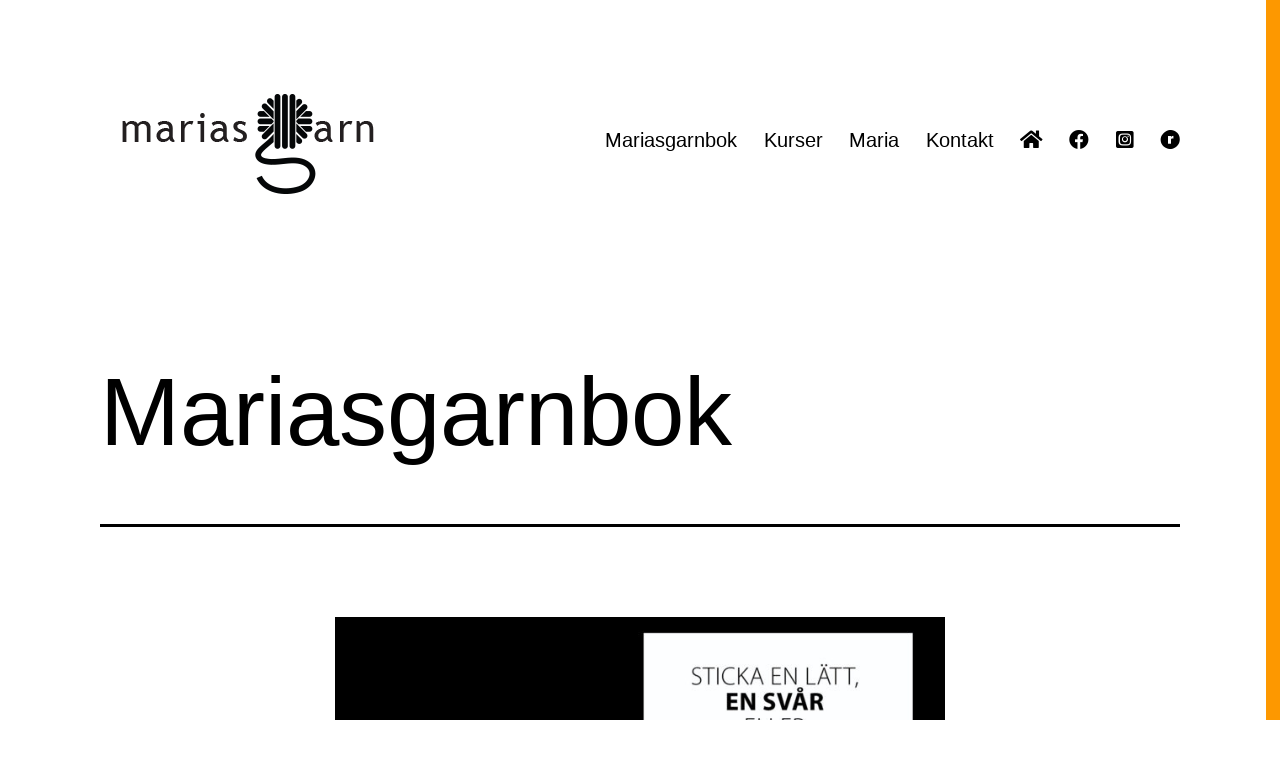

--- FILE ---
content_type: text/html; charset=UTF-8
request_url: http://mariasgarn.se/mariasgarnbok/
body_size: 12636
content:
<!doctype html>
<html lang="sv-SE" >
<head>
	<meta charset="UTF-8" />
	<meta name="viewport" content="width=device-width, initial-scale=1.0" />
	<title>Mariasgarnbok &#8211; Marias garn</title>
<meta name='robots' content='max-image-preview:large' />
	<style>img:is([sizes="auto" i], [sizes^="auto," i]) { contain-intrinsic-size: 3000px 1500px }</style>
	<link rel='dns-prefetch' href='//use.fontawesome.com' />
<link rel='dns-prefetch' href='//www.googletagmanager.com' />
<link rel="alternate" type="application/rss+xml" title="Marias garn &raquo; Webbflöde" href="http://mariasgarn.se/feed/" />
<link rel="alternate" type="application/rss+xml" title="Marias garn &raquo; Kommentarsflöde" href="http://mariasgarn.se/comments/feed/" />
<link rel="alternate" type="application/rss+xml" title="Marias garn &raquo; Kommentarsflöde för Mariasgarnbok" href="http://mariasgarn.se/mariasgarnbok/feed/" />
<script>
window._wpemojiSettings = {"baseUrl":"https:\/\/s.w.org\/images\/core\/emoji\/16.0.1\/72x72\/","ext":".png","svgUrl":"https:\/\/s.w.org\/images\/core\/emoji\/16.0.1\/svg\/","svgExt":".svg","source":{"concatemoji":"http:\/\/mariasgarn.se\/wp-includes\/js\/wp-emoji-release.min.js?ver=6.8.3"}};
/*! This file is auto-generated */
!function(s,n){var o,i,e;function c(e){try{var t={supportTests:e,timestamp:(new Date).valueOf()};sessionStorage.setItem(o,JSON.stringify(t))}catch(e){}}function p(e,t,n){e.clearRect(0,0,e.canvas.width,e.canvas.height),e.fillText(t,0,0);var t=new Uint32Array(e.getImageData(0,0,e.canvas.width,e.canvas.height).data),a=(e.clearRect(0,0,e.canvas.width,e.canvas.height),e.fillText(n,0,0),new Uint32Array(e.getImageData(0,0,e.canvas.width,e.canvas.height).data));return t.every(function(e,t){return e===a[t]})}function u(e,t){e.clearRect(0,0,e.canvas.width,e.canvas.height),e.fillText(t,0,0);for(var n=e.getImageData(16,16,1,1),a=0;a<n.data.length;a++)if(0!==n.data[a])return!1;return!0}function f(e,t,n,a){switch(t){case"flag":return n(e,"\ud83c\udff3\ufe0f\u200d\u26a7\ufe0f","\ud83c\udff3\ufe0f\u200b\u26a7\ufe0f")?!1:!n(e,"\ud83c\udde8\ud83c\uddf6","\ud83c\udde8\u200b\ud83c\uddf6")&&!n(e,"\ud83c\udff4\udb40\udc67\udb40\udc62\udb40\udc65\udb40\udc6e\udb40\udc67\udb40\udc7f","\ud83c\udff4\u200b\udb40\udc67\u200b\udb40\udc62\u200b\udb40\udc65\u200b\udb40\udc6e\u200b\udb40\udc67\u200b\udb40\udc7f");case"emoji":return!a(e,"\ud83e\udedf")}return!1}function g(e,t,n,a){var r="undefined"!=typeof WorkerGlobalScope&&self instanceof WorkerGlobalScope?new OffscreenCanvas(300,150):s.createElement("canvas"),o=r.getContext("2d",{willReadFrequently:!0}),i=(o.textBaseline="top",o.font="600 32px Arial",{});return e.forEach(function(e){i[e]=t(o,e,n,a)}),i}function t(e){var t=s.createElement("script");t.src=e,t.defer=!0,s.head.appendChild(t)}"undefined"!=typeof Promise&&(o="wpEmojiSettingsSupports",i=["flag","emoji"],n.supports={everything:!0,everythingExceptFlag:!0},e=new Promise(function(e){s.addEventListener("DOMContentLoaded",e,{once:!0})}),new Promise(function(t){var n=function(){try{var e=JSON.parse(sessionStorage.getItem(o));if("object"==typeof e&&"number"==typeof e.timestamp&&(new Date).valueOf()<e.timestamp+604800&&"object"==typeof e.supportTests)return e.supportTests}catch(e){}return null}();if(!n){if("undefined"!=typeof Worker&&"undefined"!=typeof OffscreenCanvas&&"undefined"!=typeof URL&&URL.createObjectURL&&"undefined"!=typeof Blob)try{var e="postMessage("+g.toString()+"("+[JSON.stringify(i),f.toString(),p.toString(),u.toString()].join(",")+"));",a=new Blob([e],{type:"text/javascript"}),r=new Worker(URL.createObjectURL(a),{name:"wpTestEmojiSupports"});return void(r.onmessage=function(e){c(n=e.data),r.terminate(),t(n)})}catch(e){}c(n=g(i,f,p,u))}t(n)}).then(function(e){for(var t in e)n.supports[t]=e[t],n.supports.everything=n.supports.everything&&n.supports[t],"flag"!==t&&(n.supports.everythingExceptFlag=n.supports.everythingExceptFlag&&n.supports[t]);n.supports.everythingExceptFlag=n.supports.everythingExceptFlag&&!n.supports.flag,n.DOMReady=!1,n.readyCallback=function(){n.DOMReady=!0}}).then(function(){return e}).then(function(){var e;n.supports.everything||(n.readyCallback(),(e=n.source||{}).concatemoji?t(e.concatemoji):e.wpemoji&&e.twemoji&&(t(e.twemoji),t(e.wpemoji)))}))}((window,document),window._wpemojiSettings);
</script>
<style id='wp-emoji-styles-inline-css'>

	img.wp-smiley, img.emoji {
		display: inline !important;
		border: none !important;
		box-shadow: none !important;
		height: 1em !important;
		width: 1em !important;
		margin: 0 0.07em !important;
		vertical-align: -0.1em !important;
		background: none !important;
		padding: 0 !important;
	}
</style>
<link rel='stylesheet' id='wp-block-library-css' href='http://mariasgarn.se/wp-includes/css/dist/block-library/style.min.css?ver=6.8.3' media='all' />
<style id='wp-block-library-theme-inline-css'>
.wp-block-audio :where(figcaption){color:#555;font-size:13px;text-align:center}.is-dark-theme .wp-block-audio :where(figcaption){color:#ffffffa6}.wp-block-audio{margin:0 0 1em}.wp-block-code{border:1px solid #ccc;border-radius:4px;font-family:Menlo,Consolas,monaco,monospace;padding:.8em 1em}.wp-block-embed :where(figcaption){color:#555;font-size:13px;text-align:center}.is-dark-theme .wp-block-embed :where(figcaption){color:#ffffffa6}.wp-block-embed{margin:0 0 1em}.blocks-gallery-caption{color:#555;font-size:13px;text-align:center}.is-dark-theme .blocks-gallery-caption{color:#ffffffa6}:root :where(.wp-block-image figcaption){color:#555;font-size:13px;text-align:center}.is-dark-theme :root :where(.wp-block-image figcaption){color:#ffffffa6}.wp-block-image{margin:0 0 1em}.wp-block-pullquote{border-bottom:4px solid;border-top:4px solid;color:currentColor;margin-bottom:1.75em}.wp-block-pullquote cite,.wp-block-pullquote footer,.wp-block-pullquote__citation{color:currentColor;font-size:.8125em;font-style:normal;text-transform:uppercase}.wp-block-quote{border-left:.25em solid;margin:0 0 1.75em;padding-left:1em}.wp-block-quote cite,.wp-block-quote footer{color:currentColor;font-size:.8125em;font-style:normal;position:relative}.wp-block-quote:where(.has-text-align-right){border-left:none;border-right:.25em solid;padding-left:0;padding-right:1em}.wp-block-quote:where(.has-text-align-center){border:none;padding-left:0}.wp-block-quote.is-large,.wp-block-quote.is-style-large,.wp-block-quote:where(.is-style-plain){border:none}.wp-block-search .wp-block-search__label{font-weight:700}.wp-block-search__button{border:1px solid #ccc;padding:.375em .625em}:where(.wp-block-group.has-background){padding:1.25em 2.375em}.wp-block-separator.has-css-opacity{opacity:.4}.wp-block-separator{border:none;border-bottom:2px solid;margin-left:auto;margin-right:auto}.wp-block-separator.has-alpha-channel-opacity{opacity:1}.wp-block-separator:not(.is-style-wide):not(.is-style-dots){width:100px}.wp-block-separator.has-background:not(.is-style-dots){border-bottom:none;height:1px}.wp-block-separator.has-background:not(.is-style-wide):not(.is-style-dots){height:2px}.wp-block-table{margin:0 0 1em}.wp-block-table td,.wp-block-table th{word-break:normal}.wp-block-table :where(figcaption){color:#555;font-size:13px;text-align:center}.is-dark-theme .wp-block-table :where(figcaption){color:#ffffffa6}.wp-block-video :where(figcaption){color:#555;font-size:13px;text-align:center}.is-dark-theme .wp-block-video :where(figcaption){color:#ffffffa6}.wp-block-video{margin:0 0 1em}:root :where(.wp-block-template-part.has-background){margin-bottom:0;margin-top:0;padding:1.25em 2.375em}
</style>
<style id='classic-theme-styles-inline-css'>
/*! This file is auto-generated */
.wp-block-button__link{color:#fff;background-color:#32373c;border-radius:9999px;box-shadow:none;text-decoration:none;padding:calc(.667em + 2px) calc(1.333em + 2px);font-size:1.125em}.wp-block-file__button{background:#32373c;color:#fff;text-decoration:none}
</style>
<link rel='stylesheet' id='twenty-twenty-one-custom-color-overrides-css' href='http://mariasgarn.se/wp-content/themes/twentytwentyone/assets/css/custom-color-overrides.css?ver=2.5' media='all' />
<style id='twenty-twenty-one-custom-color-overrides-inline-css'>
:root .editor-styles-wrapper{--global--color-background: #ffffff;--global--color-primary: #000;--global--color-secondary: #000;--button--color-background: #000;--button--color-text-hover: #000;}
</style>
<style id='font-awesome-svg-styles-default-inline-css'>
.svg-inline--fa {
  display: inline-block;
  height: 1em;
  overflow: visible;
  vertical-align: -.125em;
}
</style>
<link rel='stylesheet' id='font-awesome-svg-styles-css' href='http://mariasgarn.se/wp-content/uploads/font-awesome/v5.15.4/css/svg-with-js.css' media='all' />
<style id='font-awesome-svg-styles-inline-css'>
   .wp-block-font-awesome-icon svg::before,
   .wp-rich-text-font-awesome-icon svg::before {content: unset;}
</style>
<style id='global-styles-inline-css'>
:root{--wp--preset--aspect-ratio--square: 1;--wp--preset--aspect-ratio--4-3: 4/3;--wp--preset--aspect-ratio--3-4: 3/4;--wp--preset--aspect-ratio--3-2: 3/2;--wp--preset--aspect-ratio--2-3: 2/3;--wp--preset--aspect-ratio--16-9: 16/9;--wp--preset--aspect-ratio--9-16: 9/16;--wp--preset--color--black: #000000;--wp--preset--color--cyan-bluish-gray: #abb8c3;--wp--preset--color--white: #FFFFFF;--wp--preset--color--pale-pink: #f78da7;--wp--preset--color--vivid-red: #cf2e2e;--wp--preset--color--luminous-vivid-orange: #ff6900;--wp--preset--color--luminous-vivid-amber: #fcb900;--wp--preset--color--light-green-cyan: #7bdcb5;--wp--preset--color--vivid-green-cyan: #00d084;--wp--preset--color--pale-cyan-blue: #8ed1fc;--wp--preset--color--vivid-cyan-blue: #0693e3;--wp--preset--color--vivid-purple: #9b51e0;--wp--preset--color--dark-gray: #28303D;--wp--preset--color--gray: #39414D;--wp--preset--color--green: #D1E4DD;--wp--preset--color--blue: #D1DFE4;--wp--preset--color--purple: #D1D1E4;--wp--preset--color--red: #E4D1D1;--wp--preset--color--orange: #E4DAD1;--wp--preset--color--yellow: #EEEADD;--wp--preset--gradient--vivid-cyan-blue-to-vivid-purple: linear-gradient(135deg,rgba(6,147,227,1) 0%,rgb(155,81,224) 100%);--wp--preset--gradient--light-green-cyan-to-vivid-green-cyan: linear-gradient(135deg,rgb(122,220,180) 0%,rgb(0,208,130) 100%);--wp--preset--gradient--luminous-vivid-amber-to-luminous-vivid-orange: linear-gradient(135deg,rgba(252,185,0,1) 0%,rgba(255,105,0,1) 100%);--wp--preset--gradient--luminous-vivid-orange-to-vivid-red: linear-gradient(135deg,rgba(255,105,0,1) 0%,rgb(207,46,46) 100%);--wp--preset--gradient--very-light-gray-to-cyan-bluish-gray: linear-gradient(135deg,rgb(238,238,238) 0%,rgb(169,184,195) 100%);--wp--preset--gradient--cool-to-warm-spectrum: linear-gradient(135deg,rgb(74,234,220) 0%,rgb(151,120,209) 20%,rgb(207,42,186) 40%,rgb(238,44,130) 60%,rgb(251,105,98) 80%,rgb(254,248,76) 100%);--wp--preset--gradient--blush-light-purple: linear-gradient(135deg,rgb(255,206,236) 0%,rgb(152,150,240) 100%);--wp--preset--gradient--blush-bordeaux: linear-gradient(135deg,rgb(254,205,165) 0%,rgb(254,45,45) 50%,rgb(107,0,62) 100%);--wp--preset--gradient--luminous-dusk: linear-gradient(135deg,rgb(255,203,112) 0%,rgb(199,81,192) 50%,rgb(65,88,208) 100%);--wp--preset--gradient--pale-ocean: linear-gradient(135deg,rgb(255,245,203) 0%,rgb(182,227,212) 50%,rgb(51,167,181) 100%);--wp--preset--gradient--electric-grass: linear-gradient(135deg,rgb(202,248,128) 0%,rgb(113,206,126) 100%);--wp--preset--gradient--midnight: linear-gradient(135deg,rgb(2,3,129) 0%,rgb(40,116,252) 100%);--wp--preset--gradient--purple-to-yellow: linear-gradient(160deg, #D1D1E4 0%, #EEEADD 100%);--wp--preset--gradient--yellow-to-purple: linear-gradient(160deg, #EEEADD 0%, #D1D1E4 100%);--wp--preset--gradient--green-to-yellow: linear-gradient(160deg, #D1E4DD 0%, #EEEADD 100%);--wp--preset--gradient--yellow-to-green: linear-gradient(160deg, #EEEADD 0%, #D1E4DD 100%);--wp--preset--gradient--red-to-yellow: linear-gradient(160deg, #E4D1D1 0%, #EEEADD 100%);--wp--preset--gradient--yellow-to-red: linear-gradient(160deg, #EEEADD 0%, #E4D1D1 100%);--wp--preset--gradient--purple-to-red: linear-gradient(160deg, #D1D1E4 0%, #E4D1D1 100%);--wp--preset--gradient--red-to-purple: linear-gradient(160deg, #E4D1D1 0%, #D1D1E4 100%);--wp--preset--font-size--small: 18px;--wp--preset--font-size--medium: 20px;--wp--preset--font-size--large: 24px;--wp--preset--font-size--x-large: 42px;--wp--preset--font-size--extra-small: 16px;--wp--preset--font-size--normal: 20px;--wp--preset--font-size--extra-large: 40px;--wp--preset--font-size--huge: 96px;--wp--preset--font-size--gigantic: 144px;--wp--preset--spacing--20: 0.44rem;--wp--preset--spacing--30: 0.67rem;--wp--preset--spacing--40: 1rem;--wp--preset--spacing--50: 1.5rem;--wp--preset--spacing--60: 2.25rem;--wp--preset--spacing--70: 3.38rem;--wp--preset--spacing--80: 5.06rem;--wp--preset--shadow--natural: 6px 6px 9px rgba(0, 0, 0, 0.2);--wp--preset--shadow--deep: 12px 12px 50px rgba(0, 0, 0, 0.4);--wp--preset--shadow--sharp: 6px 6px 0px rgba(0, 0, 0, 0.2);--wp--preset--shadow--outlined: 6px 6px 0px -3px rgba(255, 255, 255, 1), 6px 6px rgba(0, 0, 0, 1);--wp--preset--shadow--crisp: 6px 6px 0px rgba(0, 0, 0, 1);}:where(.is-layout-flex){gap: 0.5em;}:where(.is-layout-grid){gap: 0.5em;}body .is-layout-flex{display: flex;}.is-layout-flex{flex-wrap: wrap;align-items: center;}.is-layout-flex > :is(*, div){margin: 0;}body .is-layout-grid{display: grid;}.is-layout-grid > :is(*, div){margin: 0;}:where(.wp-block-columns.is-layout-flex){gap: 2em;}:where(.wp-block-columns.is-layout-grid){gap: 2em;}:where(.wp-block-post-template.is-layout-flex){gap: 1.25em;}:where(.wp-block-post-template.is-layout-grid){gap: 1.25em;}.has-black-color{color: var(--wp--preset--color--black) !important;}.has-cyan-bluish-gray-color{color: var(--wp--preset--color--cyan-bluish-gray) !important;}.has-white-color{color: var(--wp--preset--color--white) !important;}.has-pale-pink-color{color: var(--wp--preset--color--pale-pink) !important;}.has-vivid-red-color{color: var(--wp--preset--color--vivid-red) !important;}.has-luminous-vivid-orange-color{color: var(--wp--preset--color--luminous-vivid-orange) !important;}.has-luminous-vivid-amber-color{color: var(--wp--preset--color--luminous-vivid-amber) !important;}.has-light-green-cyan-color{color: var(--wp--preset--color--light-green-cyan) !important;}.has-vivid-green-cyan-color{color: var(--wp--preset--color--vivid-green-cyan) !important;}.has-pale-cyan-blue-color{color: var(--wp--preset--color--pale-cyan-blue) !important;}.has-vivid-cyan-blue-color{color: var(--wp--preset--color--vivid-cyan-blue) !important;}.has-vivid-purple-color{color: var(--wp--preset--color--vivid-purple) !important;}.has-black-background-color{background-color: var(--wp--preset--color--black) !important;}.has-cyan-bluish-gray-background-color{background-color: var(--wp--preset--color--cyan-bluish-gray) !important;}.has-white-background-color{background-color: var(--wp--preset--color--white) !important;}.has-pale-pink-background-color{background-color: var(--wp--preset--color--pale-pink) !important;}.has-vivid-red-background-color{background-color: var(--wp--preset--color--vivid-red) !important;}.has-luminous-vivid-orange-background-color{background-color: var(--wp--preset--color--luminous-vivid-orange) !important;}.has-luminous-vivid-amber-background-color{background-color: var(--wp--preset--color--luminous-vivid-amber) !important;}.has-light-green-cyan-background-color{background-color: var(--wp--preset--color--light-green-cyan) !important;}.has-vivid-green-cyan-background-color{background-color: var(--wp--preset--color--vivid-green-cyan) !important;}.has-pale-cyan-blue-background-color{background-color: var(--wp--preset--color--pale-cyan-blue) !important;}.has-vivid-cyan-blue-background-color{background-color: var(--wp--preset--color--vivid-cyan-blue) !important;}.has-vivid-purple-background-color{background-color: var(--wp--preset--color--vivid-purple) !important;}.has-black-border-color{border-color: var(--wp--preset--color--black) !important;}.has-cyan-bluish-gray-border-color{border-color: var(--wp--preset--color--cyan-bluish-gray) !important;}.has-white-border-color{border-color: var(--wp--preset--color--white) !important;}.has-pale-pink-border-color{border-color: var(--wp--preset--color--pale-pink) !important;}.has-vivid-red-border-color{border-color: var(--wp--preset--color--vivid-red) !important;}.has-luminous-vivid-orange-border-color{border-color: var(--wp--preset--color--luminous-vivid-orange) !important;}.has-luminous-vivid-amber-border-color{border-color: var(--wp--preset--color--luminous-vivid-amber) !important;}.has-light-green-cyan-border-color{border-color: var(--wp--preset--color--light-green-cyan) !important;}.has-vivid-green-cyan-border-color{border-color: var(--wp--preset--color--vivid-green-cyan) !important;}.has-pale-cyan-blue-border-color{border-color: var(--wp--preset--color--pale-cyan-blue) !important;}.has-vivid-cyan-blue-border-color{border-color: var(--wp--preset--color--vivid-cyan-blue) !important;}.has-vivid-purple-border-color{border-color: var(--wp--preset--color--vivid-purple) !important;}.has-vivid-cyan-blue-to-vivid-purple-gradient-background{background: var(--wp--preset--gradient--vivid-cyan-blue-to-vivid-purple) !important;}.has-light-green-cyan-to-vivid-green-cyan-gradient-background{background: var(--wp--preset--gradient--light-green-cyan-to-vivid-green-cyan) !important;}.has-luminous-vivid-amber-to-luminous-vivid-orange-gradient-background{background: var(--wp--preset--gradient--luminous-vivid-amber-to-luminous-vivid-orange) !important;}.has-luminous-vivid-orange-to-vivid-red-gradient-background{background: var(--wp--preset--gradient--luminous-vivid-orange-to-vivid-red) !important;}.has-very-light-gray-to-cyan-bluish-gray-gradient-background{background: var(--wp--preset--gradient--very-light-gray-to-cyan-bluish-gray) !important;}.has-cool-to-warm-spectrum-gradient-background{background: var(--wp--preset--gradient--cool-to-warm-spectrum) !important;}.has-blush-light-purple-gradient-background{background: var(--wp--preset--gradient--blush-light-purple) !important;}.has-blush-bordeaux-gradient-background{background: var(--wp--preset--gradient--blush-bordeaux) !important;}.has-luminous-dusk-gradient-background{background: var(--wp--preset--gradient--luminous-dusk) !important;}.has-pale-ocean-gradient-background{background: var(--wp--preset--gradient--pale-ocean) !important;}.has-electric-grass-gradient-background{background: var(--wp--preset--gradient--electric-grass) !important;}.has-midnight-gradient-background{background: var(--wp--preset--gradient--midnight) !important;}.has-small-font-size{font-size: var(--wp--preset--font-size--small) !important;}.has-medium-font-size{font-size: var(--wp--preset--font-size--medium) !important;}.has-large-font-size{font-size: var(--wp--preset--font-size--large) !important;}.has-x-large-font-size{font-size: var(--wp--preset--font-size--x-large) !important;}
:where(.wp-block-post-template.is-layout-flex){gap: 1.25em;}:where(.wp-block-post-template.is-layout-grid){gap: 1.25em;}
:where(.wp-block-columns.is-layout-flex){gap: 2em;}:where(.wp-block-columns.is-layout-grid){gap: 2em;}
:root :where(.wp-block-pullquote){font-size: 1.5em;line-height: 1.6;}
</style>
<link rel='stylesheet' id='twenty-twenty-one-style-css' href='http://mariasgarn.se/wp-content/themes/twentytwentyone/style.css?ver=2.5' media='all' />
<style id='twenty-twenty-one-style-inline-css'>
:root{--global--color-background: #ffffff;--global--color-primary: #000;--global--color-secondary: #000;--button--color-background: #000;--button--color-text-hover: #000;}
</style>
<link rel='stylesheet' id='twenty-twenty-one-print-style-css' href='http://mariasgarn.se/wp-content/themes/twentytwentyone/assets/css/print.css?ver=2.5' media='print' />
<link rel='stylesheet' id='font-awesome-official-css' href='https://use.fontawesome.com/releases/v5.15.4/css/all.css' media='all' integrity="sha384-DyZ88mC6Up2uqS4h/KRgHuoeGwBcD4Ng9SiP4dIRy0EXTlnuz47vAwmeGwVChigm" crossorigin="anonymous" />
<link rel='stylesheet' id='font-awesome-official-v4shim-css' href='https://use.fontawesome.com/releases/v5.15.4/css/v4-shims.css' media='all' integrity="sha384-Vq76wejb3QJM4nDatBa5rUOve+9gkegsjCebvV/9fvXlGWo4HCMR4cJZjjcF6Viv" crossorigin="anonymous" />
<style id='font-awesome-official-v4shim-inline-css'>
@font-face {
font-family: "FontAwesome";
font-display: block;
src: url("https://use.fontawesome.com/releases/v5.15.4/webfonts/fa-brands-400.eot"),
		url("https://use.fontawesome.com/releases/v5.15.4/webfonts/fa-brands-400.eot?#iefix") format("embedded-opentype"),
		url("https://use.fontawesome.com/releases/v5.15.4/webfonts/fa-brands-400.woff2") format("woff2"),
		url("https://use.fontawesome.com/releases/v5.15.4/webfonts/fa-brands-400.woff") format("woff"),
		url("https://use.fontawesome.com/releases/v5.15.4/webfonts/fa-brands-400.ttf") format("truetype"),
		url("https://use.fontawesome.com/releases/v5.15.4/webfonts/fa-brands-400.svg#fontawesome") format("svg");
}

@font-face {
font-family: "FontAwesome";
font-display: block;
src: url("https://use.fontawesome.com/releases/v5.15.4/webfonts/fa-solid-900.eot"),
		url("https://use.fontawesome.com/releases/v5.15.4/webfonts/fa-solid-900.eot?#iefix") format("embedded-opentype"),
		url("https://use.fontawesome.com/releases/v5.15.4/webfonts/fa-solid-900.woff2") format("woff2"),
		url("https://use.fontawesome.com/releases/v5.15.4/webfonts/fa-solid-900.woff") format("woff"),
		url("https://use.fontawesome.com/releases/v5.15.4/webfonts/fa-solid-900.ttf") format("truetype"),
		url("https://use.fontawesome.com/releases/v5.15.4/webfonts/fa-solid-900.svg#fontawesome") format("svg");
}

@font-face {
font-family: "FontAwesome";
font-display: block;
src: url("https://use.fontawesome.com/releases/v5.15.4/webfonts/fa-regular-400.eot"),
		url("https://use.fontawesome.com/releases/v5.15.4/webfonts/fa-regular-400.eot?#iefix") format("embedded-opentype"),
		url("https://use.fontawesome.com/releases/v5.15.4/webfonts/fa-regular-400.woff2") format("woff2"),
		url("https://use.fontawesome.com/releases/v5.15.4/webfonts/fa-regular-400.woff") format("woff"),
		url("https://use.fontawesome.com/releases/v5.15.4/webfonts/fa-regular-400.ttf") format("truetype"),
		url("https://use.fontawesome.com/releases/v5.15.4/webfonts/fa-regular-400.svg#fontawesome") format("svg");
unicode-range: U+F004-F005,U+F007,U+F017,U+F022,U+F024,U+F02E,U+F03E,U+F044,U+F057-F059,U+F06E,U+F070,U+F075,U+F07B-F07C,U+F080,U+F086,U+F089,U+F094,U+F09D,U+F0A0,U+F0A4-F0A7,U+F0C5,U+F0C7-F0C8,U+F0E0,U+F0EB,U+F0F3,U+F0F8,U+F0FE,U+F111,U+F118-F11A,U+F11C,U+F133,U+F144,U+F146,U+F14A,U+F14D-F14E,U+F150-F152,U+F15B-F15C,U+F164-F165,U+F185-F186,U+F191-F192,U+F1AD,U+F1C1-F1C9,U+F1CD,U+F1D8,U+F1E3,U+F1EA,U+F1F6,U+F1F9,U+F20A,U+F247-F249,U+F24D,U+F254-F25B,U+F25D,U+F267,U+F271-F274,U+F279,U+F28B,U+F28D,U+F2B5-F2B6,U+F2B9,U+F2BB,U+F2BD,U+F2C1-F2C2,U+F2D0,U+F2D2,U+F2DC,U+F2ED,U+F328,U+F358-F35B,U+F3A5,U+F3D1,U+F410,U+F4AD;
}
</style>
<script id="twenty-twenty-one-ie11-polyfills-js-after">
( Element.prototype.matches && Element.prototype.closest && window.NodeList && NodeList.prototype.forEach ) || document.write( '<script src="http://mariasgarn.se/wp-content/themes/twentytwentyone/assets/js/polyfills.js?ver=2.5"></scr' + 'ipt>' );
</script>
<script src="http://mariasgarn.se/wp-content/themes/twentytwentyone/assets/js/primary-navigation.js?ver=2.5" id="twenty-twenty-one-primary-navigation-script-js" defer data-wp-strategy="defer"></script>
<link rel="https://api.w.org/" href="http://mariasgarn.se/wp-json/" /><link rel="alternate" title="JSON" type="application/json" href="http://mariasgarn.se/wp-json/wp/v2/posts/14988326" /><link rel="EditURI" type="application/rsd+xml" title="RSD" href="http://mariasgarn.se/xmlrpc.php?rsd" />
<meta name="generator" content="WordPress 6.8.3" />
<link rel="canonical" href="http://mariasgarn.se/mariasgarnbok/" />
<link rel='shortlink' href='http://mariasgarn.se/?p=14988326' />
<link rel="alternate" title="oEmbed (JSON)" type="application/json+oembed" href="http://mariasgarn.se/wp-json/oembed/1.0/embed?url=http%3A%2F%2Fmariasgarn.se%2Fmariasgarnbok%2F" />
<link rel="alternate" title="oEmbed (XML)" type="text/xml+oembed" href="http://mariasgarn.se/wp-json/oembed/1.0/embed?url=http%3A%2F%2Fmariasgarn.se%2Fmariasgarnbok%2F&#038;format=xml" />
<meta name="generator" content="Site Kit by Google 1.157.0" /><style id="custom-background-css">
body.custom-background { background-color: #ffffff; background-image: url("http://mariasgarn.se/wp-content/uploads/2022/01/linje-2.png"); background-position: right top; background-size: auto; background-repeat: repeat; background-attachment: scroll; }
</style>
	<link rel="icon" href="http://mariasgarn.se/wp-content/uploads/2022/01/cropped-MariasGarn_Garn_Sv-32x32.png" sizes="32x32" />
<link rel="icon" href="http://mariasgarn.se/wp-content/uploads/2022/01/cropped-MariasGarn_Garn_Sv-192x192.png" sizes="192x192" />
<link rel="apple-touch-icon" href="http://mariasgarn.se/wp-content/uploads/2022/01/cropped-MariasGarn_Garn_Sv-180x180.png" />
<meta name="msapplication-TileImage" content="http://mariasgarn.se/wp-content/uploads/2022/01/cropped-MariasGarn_Garn_Sv-270x270.png" />
		<style id="wp-custom-css">
			.site-info {display: none; }		</style>
		</head>

<body class="wp-singular post-template-default single single-post postid-14988326 single-format-standard custom-background wp-custom-logo wp-embed-responsive wp-theme-twentytwentyone is-light-theme has-background-white no-js singular has-main-navigation">
<div id="page" class="site">
	<a class="skip-link screen-reader-text" href="#content">
		Hoppa till innehåll	</a>

	
<header id="masthead" class="site-header has-logo has-menu">

	

<div class="site-branding">

			<div class="site-logo"><a href="http://mariasgarn.se/" class="custom-logo-link" rel="home"><img width="300" height="100" src="http://mariasgarn.se/wp-content/uploads/2022/01/Marias-Garn-Logga-300-x-100.png" class="custom-logo" alt="Marias Garn Logga" decoding="async" /></a></div>
	
						<p class="screen-reader-text"><a href="http://mariasgarn.se/" rel="home">Marias garn</a></p>
			
	</div><!-- .site-branding -->
	
	<nav id="site-navigation" class="primary-navigation" aria-label="Primär meny">
		<div class="menu-button-container">
			<button id="primary-mobile-menu" class="button" aria-controls="primary-menu-list" aria-expanded="false">
				<span class="dropdown-icon open">Meny					<svg class="svg-icon" width="24" height="24" aria-hidden="true" role="img" focusable="false" viewBox="0 0 24 24" fill="none" xmlns="http://www.w3.org/2000/svg"><path fill-rule="evenodd" clip-rule="evenodd" d="M4.5 6H19.5V7.5H4.5V6ZM4.5 12H19.5V13.5H4.5V12ZM19.5 18H4.5V19.5H19.5V18Z" fill="currentColor"/></svg>				</span>
				<span class="dropdown-icon close">Stäng					<svg class="svg-icon" width="24" height="24" aria-hidden="true" role="img" focusable="false" viewBox="0 0 24 24" fill="none" xmlns="http://www.w3.org/2000/svg"><path fill-rule="evenodd" clip-rule="evenodd" d="M12 10.9394L5.53033 4.46973L4.46967 5.53039L10.9393 12.0001L4.46967 18.4697L5.53033 19.5304L12 13.0607L18.4697 19.5304L19.5303 18.4697L13.0607 12.0001L19.5303 5.53039L18.4697 4.46973L12 10.9394Z" fill="currentColor"/></svg>				</span>
			</button><!-- #primary-mobile-menu -->
		</div><!-- .menu-button-container -->
		<div class="primary-menu-container"><ul id="primary-menu-list" class="menu-wrapper"><li id="menu-item-14988325" class="menu-item menu-item-type-custom menu-item-object-custom menu-item-14988325"><a target="_blank" href="https://mariasgarn.se/marias-garnbok/">Mariasgarnbok</a></li>
<li id="menu-item-2763" class="menu-item menu-item-type-post_type menu-item-object-page menu-item-2763"><a href="http://mariasgarn.se/kurser/">Kurser</a></li>
<li id="menu-item-2764" class="menu-item menu-item-type-post_type menu-item-object-page menu-item-2764"><a href="http://mariasgarn.se/maria/">Maria</a></li>
<li id="menu-item-2772" class="menu-item menu-item-type-post_type menu-item-object-page menu-item-2772"><a href="http://mariasgarn.se/kontakta/">Kontakt</a></li>
<li id="menu-item-14984065" class="menu-item menu-item-type-custom menu-item-object-custom menu-item-14984065"><a href="/"><i class="fas fa-home"></i></a></li>
<li id="menu-item-14984072" class="menu-item menu-item-type-custom menu-item-object-custom menu-item-14984072"><a target="_blank" href="https://www.facebook.com/MariasGarn"><i class="fab fa-facebook"></i></a></li>
<li id="menu-item-14984074" class="menu-item menu-item-type-custom menu-item-object-custom menu-item-14984074"><a target="_blank" href="https://www.instagram.com/mariasgarn/"><i class="fab fa-instagram-square"></i></a></li>
<li id="menu-item-14984075" class="menu-item menu-item-type-custom menu-item-object-custom menu-item-14984075"><a target="_blank" href="https://www.ravelry.com/designers/marias-garn"><i class="fab fa-ravelry"></i></a></li>
</ul></div>	</nav><!-- #site-navigation -->
	
</header><!-- #masthead -->

	<div id="content" class="site-content">
		<div id="primary" class="content-area">
			<main id="main" class="site-main">

<article id="post-14988326" class="post-14988326 post type-post status-publish format-standard hentry category-okategoriserade tag-mariasgarnbok entry">

	<header class="entry-header alignwide">
		<h1 class="entry-title">Mariasgarnbok</h1>			</header><!-- .entry-header -->

	<div class="entry-content">
		
<figure class="wp-block-image size-large"><img fetchpriority="high" decoding="async" width="725" height="1024" src="https://mariasgarn.se/wp-content/uploads/2023/11/MariasGarnbokOmslag-725x1024.jpg" alt="" class="wp-image-14988327" srcset="http://mariasgarn.se/wp-content/uploads/2023/11/MariasGarnbokOmslag-725x1024.jpg 725w, http://mariasgarn.se/wp-content/uploads/2023/11/MariasGarnbokOmslag-212x300.jpg 212w, http://mariasgarn.se/wp-content/uploads/2023/11/MariasGarnbokOmslag-768x1084.jpg 768w, http://mariasgarn.se/wp-content/uploads/2023/11/MariasGarnbokOmslag-1088x1536.jpg 1088w, http://mariasgarn.se/wp-content/uploads/2023/11/MariasGarnbokOmslag-1451x2048.jpg 1451w, http://mariasgarn.se/wp-content/uploads/2023/11/MariasGarnbokOmslag-1568x2214.jpg 1568w, http://mariasgarn.se/wp-content/uploads/2023/11/MariasGarnbokOmslag-scaled.jpg 1813w" sizes="(max-width: 725px) 100vw, 725px" /></figure>



<p>Jag har gjort en bok, det känns helt surrealistiskt, men så är det och snart kommer den! Boken heter ”Sticka en lätt, en svår eller en mittemellan från topp till tå” och den innehåller 15 olika stickprojekt. </p>



<figure class="wp-block-image size-large"><img decoding="async" width="1024" height="768" src="https://mariasgarn.se/wp-content/uploads/2023/11/0MangaProjekt-1024x768.jpg" alt="" class="wp-image-14988329" srcset="http://mariasgarn.se/wp-content/uploads/2023/11/0MangaProjekt-1024x768.jpg 1024w, http://mariasgarn.se/wp-content/uploads/2023/11/0MangaProjekt-300x225.jpg 300w, http://mariasgarn.se/wp-content/uploads/2023/11/0MangaProjekt-768x576.jpg 768w, http://mariasgarn.se/wp-content/uploads/2023/11/0MangaProjekt-1536x1152.jpg 1536w, http://mariasgarn.se/wp-content/uploads/2023/11/0MangaProjekt-1568x1176.jpg 1568w, http://mariasgarn.se/wp-content/uploads/2023/11/0MangaProjekt.jpg 2000w" sizes="(max-width: 1024px) 100vw, 1024px" /></figure>



<p>Jag har gjort boken själv men till hjälp har jag haft fotografen @<a href="https://www.instagram.com/bengt_foto/">bengt_foto</a> och formgivaren @<a href="https://www.instagram.com/anna_dandelion/">anna_dandelion</a> samt bästa stickkompisarna @<a href="https://www.instagram.com/annamelladesign/">annamelladesign </a>och @<a href="https://www.instagram.com/huss.stina/">huss.stina </a>som fotomodeller.</p>



<figure class="wp-block-image size-large"><img decoding="async" width="1024" height="1024" src="https://mariasgarn.se/wp-content/uploads/2023/11/MariamedBOK1-1024x1024.jpg" alt="" class="wp-image-14988328" srcset="http://mariasgarn.se/wp-content/uploads/2023/11/MariamedBOK1-1024x1024.jpg 1024w, http://mariasgarn.se/wp-content/uploads/2023/11/MariamedBOK1-300x300.jpg 300w, http://mariasgarn.se/wp-content/uploads/2023/11/MariamedBOK1-150x150.jpg 150w, http://mariasgarn.se/wp-content/uploads/2023/11/MariamedBOK1-768x768.jpg 768w, http://mariasgarn.se/wp-content/uploads/2023/11/MariamedBOK1-1536x1536.jpg 1536w, http://mariasgarn.se/wp-content/uploads/2023/11/MariamedBOK1-1568x1568.jpg 1568w, http://mariasgarn.se/wp-content/uploads/2023/11/MariamedBOK1.jpg 2000w" sizes="(max-width: 1024px) 100vw, 1024px" /></figure>



<p>Boksläpp med signering blir det i hos <a href="https://www.instagram.com/makeri14/">Makeri 14</a>, Köpmangatan 14 i Gamlas Stan i Stickholm, den 9/12 klockan 15 &#8211; 17. Välkommen!<br>Hinner du inte till Gamla Stan blir det även<br>boksignering  hos <a href="https://www.instagram.com/garnadiset_i_bandhagen/">Garnadiset </a>i Bandhagen söder om Stickholm, den 15/12 klockan 16 &#8211; 18. <br>och<br><a href="https://www.instagram.com/fingerborgbutik/">Fingerborgbutik</a>, Åsögatan 132 på söder i Stickholm, den 16/12 klockan 14 &#8211; 16. <br><strong>Välkommen!</strong></p>



<figure class="wp-block-image size-full"><img loading="lazy" decoding="async" width="480" height="549" src="https://mariasgarn.se/wp-content/uploads/2023/11/IMG_6120-1.jpg" alt="" class="wp-image-14988335" srcset="http://mariasgarn.se/wp-content/uploads/2023/11/IMG_6120-1.jpg 480w, http://mariasgarn.se/wp-content/uploads/2023/11/IMG_6120-1-262x300.jpg 262w" sizes="auto, (max-width: 480px) 100vw, 480px" /></figure>



<p>Vill du säkra ett exemplar av boken går det att förbeställa den redan nu, länk till <a href="https://form.jotform.com/233176103492351">bokens beställningssida</a> hittar du längst upp på sidan. Boken kostar 230:- (porto tillkommer) och vi börjar skicka böcker den 8/12. </p>
	</div><!-- .entry-content -->

	<footer class="entry-footer default-max-width">
		<div class="posted-by"><span class="posted-on">Publicerat den <time class="entry-date published updated" datetime="2023-11-27T07:28:50+01:00">27 november, 2023</time></span><span class="byline">av <a href="http://mariasgarn.se/author/mariasgarn/" rel="author">Maria</a></span></div><div class="post-taxonomies"><span class="cat-links">Kategoriserat som <a href="http://mariasgarn.se/category/okategoriserade/" rel="category tag">Okategoriserade</a> </span><span class="tags-links">Märkt <a href="http://mariasgarn.se/tag/mariasgarnbok/" rel="tag">Mariasgarnbok</a></span></div>	</footer><!-- .entry-footer -->

				
</article><!-- #post-14988326 -->

<div id="comments" class="comments-area default-max-width show-avatars">

			<h2 class="comments-title">
							6 kommentarer					</h2><!-- .comments-title -->

		<ol class="comment-list">
					<li id="comment-20003" class="comment even thread-even depth-1 parent">
			<article id="div-comment-20003" class="comment-body">
				<footer class="comment-meta">
					<div class="comment-author vcard">
						<img alt='' src='https://secure.gravatar.com/avatar/145915513c37125c75d6f2c7f77f767c660109200f951b5e62d1cb0e9d3e7902?s=60&#038;d=mm&#038;r=g' srcset='https://secure.gravatar.com/avatar/145915513c37125c75d6f2c7f77f767c660109200f951b5e62d1cb0e9d3e7902?s=120&#038;d=mm&#038;r=g 2x' class='avatar avatar-60 photo' height='60' width='60' loading='lazy' decoding='async'/>						<b class="fn">Eva Kilander</b> <span class="says">skriver:</span>					</div><!-- .comment-author -->

					<div class="comment-metadata">
						<a href="http://mariasgarn.se/mariasgarnbok/#comment-20003"><time datetime="2023-11-27T08:33:40+01:00">27 november, 2023 kl. 08:33</time></a>					</div><!-- .comment-metadata -->

									</footer><!-- .comment-meta -->

				<div class="comment-content">
					<p>👏🏻👏🏻👏🏻</p>
				</div><!-- .comment-content -->

							</article><!-- .comment-body -->
		<ol class="children">
		<li id="comment-20004" class="comment byuser comment-author-mariasgarn bypostauthor odd alt depth-2">
			<article id="div-comment-20004" class="comment-body">
				<footer class="comment-meta">
					<div class="comment-author vcard">
						<img alt='' src='https://secure.gravatar.com/avatar/1bcbf7b224ff904e611be6ad24c79f6899bf7933cb662c5967c8f02345a1f509?s=60&#038;d=mm&#038;r=g' srcset='https://secure.gravatar.com/avatar/1bcbf7b224ff904e611be6ad24c79f6899bf7933cb662c5967c8f02345a1f509?s=120&#038;d=mm&#038;r=g 2x' class='avatar avatar-60 photo' height='60' width='60' loading='lazy' decoding='async'/>						<b class="fn"><a href="http://mariasgarn.se" class="url" rel="ugc">Maria</a></b> <span class="says">skriver:</span>					</div><!-- .comment-author -->

					<div class="comment-metadata">
						<a href="http://mariasgarn.se/mariasgarnbok/#comment-20004"><time datetime="2023-11-27T08:47:03+01:00">27 november, 2023 kl. 08:47</time></a>					</div><!-- .comment-metadata -->

									</footer><!-- .comment-meta -->

				<div class="comment-content">
					<p>&lt;3&lt;3&lt;3&lt;3</p>
				</div><!-- .comment-content -->

							</article><!-- .comment-body -->
		</li><!-- #comment-## -->
</ol><!-- .children -->
</li><!-- #comment-## -->
		<li id="comment-20005" class="comment even thread-odd thread-alt depth-1 parent">
			<article id="div-comment-20005" class="comment-body">
				<footer class="comment-meta">
					<div class="comment-author vcard">
						<img alt='' src='https://secure.gravatar.com/avatar/7de09aa636bd7fd1e744686fad7bc1ff40d994301b9598d672a8b9cd47df8cdd?s=60&#038;d=mm&#038;r=g' srcset='https://secure.gravatar.com/avatar/7de09aa636bd7fd1e744686fad7bc1ff40d994301b9598d672a8b9cd47df8cdd?s=120&#038;d=mm&#038;r=g 2x' class='avatar avatar-60 photo' height='60' width='60' loading='lazy' decoding='async'/>						<b class="fn">Douglas Dahlgren</b> <span class="says">skriver:</span>					</div><!-- .comment-author -->

					<div class="comment-metadata">
						<a href="http://mariasgarn.se/mariasgarnbok/#comment-20005"><time datetime="2023-11-27T09:08:51+01:00">27 november, 2023 kl. 09:08</time></a>					</div><!-- .comment-metadata -->

									</footer><!-- .comment-meta -->

				<div class="comment-content">
					<p>Superkul! Lycka till!</p>
				</div><!-- .comment-content -->

							</article><!-- .comment-body -->
		<ol class="children">
		<li id="comment-20006" class="comment byuser comment-author-mariasgarn bypostauthor odd alt depth-2">
			<article id="div-comment-20006" class="comment-body">
				<footer class="comment-meta">
					<div class="comment-author vcard">
						<img alt='' src='https://secure.gravatar.com/avatar/1bcbf7b224ff904e611be6ad24c79f6899bf7933cb662c5967c8f02345a1f509?s=60&#038;d=mm&#038;r=g' srcset='https://secure.gravatar.com/avatar/1bcbf7b224ff904e611be6ad24c79f6899bf7933cb662c5967c8f02345a1f509?s=120&#038;d=mm&#038;r=g 2x' class='avatar avatar-60 photo' height='60' width='60' loading='lazy' decoding='async'/>						<b class="fn"><a href="http://mariasgarn.se" class="url" rel="ugc">Maria</a></b> <span class="says">skriver:</span>					</div><!-- .comment-author -->

					<div class="comment-metadata">
						<a href="http://mariasgarn.se/mariasgarnbok/#comment-20006"><time datetime="2023-11-27T09:23:14+01:00">27 november, 2023 kl. 09:23</time></a>					</div><!-- .comment-metadata -->

									</footer><!-- .comment-meta -->

				<div class="comment-content">
					<p>Tack &lt;3</p>
				</div><!-- .comment-content -->

							</article><!-- .comment-body -->
		</li><!-- #comment-## -->
</ol><!-- .children -->
</li><!-- #comment-## -->
		<li id="comment-20007" class="comment even thread-even depth-1 parent">
			<article id="div-comment-20007" class="comment-body">
				<footer class="comment-meta">
					<div class="comment-author vcard">
						<img alt='' src='https://secure.gravatar.com/avatar/7fe8e26de0dfe22fdc174dc5dc9af1410d26958789085ab0b98ba6b2d3cc23f8?s=60&#038;d=mm&#038;r=g' srcset='https://secure.gravatar.com/avatar/7fe8e26de0dfe22fdc174dc5dc9af1410d26958789085ab0b98ba6b2d3cc23f8?s=120&#038;d=mm&#038;r=g 2x' class='avatar avatar-60 photo' height='60' width='60' loading='lazy' decoding='async'/>						<b class="fn">Gunilla Tisander</b> <span class="says">skriver:</span>					</div><!-- .comment-author -->

					<div class="comment-metadata">
						<a href="http://mariasgarn.se/mariasgarnbok/#comment-20007"><time datetime="2023-11-27T18:07:09+01:00">27 november, 2023 kl. 18:07</time></a>					</div><!-- .comment-metadata -->

									</footer><!-- .comment-meta -->

				<div class="comment-content">
					<p>Wow! Så kul!! Den vill man ju gärna lägga vantarna på 😋😍</p>
				</div><!-- .comment-content -->

							</article><!-- .comment-body -->
		<ol class="children">
		<li id="comment-20008" class="comment byuser comment-author-mariasgarn bypostauthor odd alt depth-2">
			<article id="div-comment-20008" class="comment-body">
				<footer class="comment-meta">
					<div class="comment-author vcard">
						<img alt='' src='https://secure.gravatar.com/avatar/1bcbf7b224ff904e611be6ad24c79f6899bf7933cb662c5967c8f02345a1f509?s=60&#038;d=mm&#038;r=g' srcset='https://secure.gravatar.com/avatar/1bcbf7b224ff904e611be6ad24c79f6899bf7933cb662c5967c8f02345a1f509?s=120&#038;d=mm&#038;r=g 2x' class='avatar avatar-60 photo' height='60' width='60' loading='lazy' decoding='async'/>						<b class="fn"><a href="http://mariasgarn.se" class="url" rel="ugc">Maria</a></b> <span class="says">skriver:</span>					</div><!-- .comment-author -->

					<div class="comment-metadata">
						<a href="http://mariasgarn.se/mariasgarnbok/#comment-20008"><time datetime="2023-11-28T07:57:42+01:00">28 november, 2023 kl. 07:57</time></a>					</div><!-- .comment-metadata -->

									</footer><!-- .comment-meta -->

				<div class="comment-content">
					<p>Åh, tack 🙂</p>
				</div><!-- .comment-content -->

							</article><!-- .comment-body -->
		</li><!-- #comment-## -->
</ol><!-- .children -->
</li><!-- #comment-## -->
		</ol><!-- .comment-list -->

		
					<p class="no-comments">Kommentarer är stängda.</p>
			
	
</div><!-- #comments -->

	<nav class="navigation post-navigation" aria-label="Inlägg">
		<h2 class="screen-reader-text">Inläggsnavigering</h2>
		<div class="nav-links"><div class="nav-previous"><a href="http://mariasgarn.se/som-traditionen-bjuder/" rel="prev"><p class="meta-nav"><svg class="svg-icon" width="24" height="24" aria-hidden="true" role="img" focusable="false" viewBox="0 0 24 24" fill="none" xmlns="http://www.w3.org/2000/svg"><path fill-rule="evenodd" clip-rule="evenodd" d="M20 13v-2H8l4-4-1-2-7 7 7 7 1-2-4-4z" fill="currentColor"/></svg>Föregående inlägg</p><p class="post-title">Som traditionen bjuder</p></a></div><div class="nav-next"><a href="http://mariasgarn.se/pannbandet-knut/" rel="next"><p class="meta-nav">Nästa inlägg<svg class="svg-icon" width="24" height="24" aria-hidden="true" role="img" focusable="false" viewBox="0 0 24 24" fill="none" xmlns="http://www.w3.org/2000/svg"><path fill-rule="evenodd" clip-rule="evenodd" d="m4 13v-2h12l-4-4 1-2 7 7-7 7-1-2 4-4z" fill="currentColor"/></svg></p><p class="post-title">Pannbandet Knut</p></a></div></div>
	</nav>			</main><!-- #main -->
		</div><!-- #primary -->
	</div><!-- #content -->

	
	<aside class="widget-area">
		<section id="block-4" class="widget widget_block widget_search"><form role="search" method="get" action="http://mariasgarn.se/" class="wp-block-search__button-outside wp-block-search__text-button wp-block-search"    ><label class="wp-block-search__label screen-reader-text" for="wp-block-search__input-1" >Sök</label><div class="wp-block-search__inside-wrapper "  style="width: 100%"><input class="wp-block-search__input" id="wp-block-search__input-1" placeholder="Sök på Marias Garn" value="" type="search" name="s" required /><button aria-label="Sök" class="wp-block-search__button wp-element-button" type="submit" >Sök</button></div></form></section><section id="block-9" class="widget widget_block widget_text">
<p></p>
</section><section id="block-10" class="widget widget_block widget_archive"><div class="wp-block-archives-dropdown alignright wp-block-archives"><label for="wp-block-archives-2" class="wp-block-archives__label">Arkiv</label>
		<select id="wp-block-archives-2" name="archive-dropdown" onchange="document.location.href=this.options[this.selectedIndex].value;">
		<option value="">Välj månad</option>	<option value='http://mariasgarn.se/2026/01/'> januari 2026 &nbsp;(20)</option>
	<option value='http://mariasgarn.se/2025/12/'> december 2025 &nbsp;(16)</option>
	<option value='http://mariasgarn.se/2025/11/'> november 2025 &nbsp;(10)</option>
	<option value='http://mariasgarn.se/2025/10/'> oktober 2025 &nbsp;(16)</option>
	<option value='http://mariasgarn.se/2025/09/'> september 2025 &nbsp;(13)</option>
	<option value='http://mariasgarn.se/2025/08/'> augusti 2025 &nbsp;(17)</option>
	<option value='http://mariasgarn.se/2025/07/'> juli 2025 &nbsp;(27)</option>
	<option value='http://mariasgarn.se/2025/06/'> juni 2025 &nbsp;(11)</option>
	<option value='http://mariasgarn.se/2025/05/'> maj 2025 &nbsp;(21)</option>
	<option value='http://mariasgarn.se/2025/04/'> april 2025 &nbsp;(17)</option>
	<option value='http://mariasgarn.se/2025/03/'> mars 2025 &nbsp;(18)</option>
	<option value='http://mariasgarn.se/2025/02/'> februari 2025 &nbsp;(20)</option>
	<option value='http://mariasgarn.se/2025/01/'> januari 2025 &nbsp;(18)</option>
	<option value='http://mariasgarn.se/2024/12/'> december 2024 &nbsp;(21)</option>
	<option value='http://mariasgarn.se/2024/11/'> november 2024 &nbsp;(20)</option>
	<option value='http://mariasgarn.se/2024/10/'> oktober 2024 &nbsp;(12)</option>
	<option value='http://mariasgarn.se/2024/09/'> september 2024 &nbsp;(18)</option>
	<option value='http://mariasgarn.se/2024/08/'> augusti 2024 &nbsp;(21)</option>
	<option value='http://mariasgarn.se/2024/07/'> juli 2024 &nbsp;(13)</option>
	<option value='http://mariasgarn.se/2024/06/'> juni 2024 &nbsp;(14)</option>
	<option value='http://mariasgarn.se/2024/05/'> maj 2024 &nbsp;(23)</option>
	<option value='http://mariasgarn.se/2024/04/'> april 2024 &nbsp;(21)</option>
	<option value='http://mariasgarn.se/2024/03/'> mars 2024 &nbsp;(18)</option>
	<option value='http://mariasgarn.se/2024/02/'> februari 2024 &nbsp;(14)</option>
	<option value='http://mariasgarn.se/2024/01/'> januari 2024 &nbsp;(27)</option>
	<option value='http://mariasgarn.se/2023/12/'> december 2023 &nbsp;(23)</option>
	<option value='http://mariasgarn.se/2023/11/'> november 2023 &nbsp;(20)</option>
	<option value='http://mariasgarn.se/2023/10/'> oktober 2023 &nbsp;(18)</option>
	<option value='http://mariasgarn.se/2023/09/'> september 2023 &nbsp;(22)</option>
	<option value='http://mariasgarn.se/2023/08/'> augusti 2023 &nbsp;(16)</option>
	<option value='http://mariasgarn.se/2023/07/'> juli 2023 &nbsp;(22)</option>
	<option value='http://mariasgarn.se/2023/06/'> juni 2023 &nbsp;(14)</option>
	<option value='http://mariasgarn.se/2023/05/'> maj 2023 &nbsp;(24)</option>
	<option value='http://mariasgarn.se/2023/04/'> april 2023 &nbsp;(14)</option>
	<option value='http://mariasgarn.se/2023/03/'> mars 2023 &nbsp;(23)</option>
	<option value='http://mariasgarn.se/2023/02/'> februari 2023 &nbsp;(20)</option>
	<option value='http://mariasgarn.se/2023/01/'> januari 2023 &nbsp;(12)</option>
	<option value='http://mariasgarn.se/2022/12/'> december 2022 &nbsp;(22)</option>
	<option value='http://mariasgarn.se/2022/11/'> november 2022 &nbsp;(22)</option>
	<option value='http://mariasgarn.se/2022/10/'> oktober 2022 &nbsp;(21)</option>
	<option value='http://mariasgarn.se/2022/09/'> september 2022 &nbsp;(21)</option>
	<option value='http://mariasgarn.se/2022/08/'> augusti 2022 &nbsp;(21)</option>
	<option value='http://mariasgarn.se/2022/07/'> juli 2022 &nbsp;(22)</option>
	<option value='http://mariasgarn.se/2022/06/'> juni 2022 &nbsp;(14)</option>
	<option value='http://mariasgarn.se/2022/05/'> maj 2022 &nbsp;(20)</option>
	<option value='http://mariasgarn.se/2022/04/'> april 2022 &nbsp;(20)</option>
	<option value='http://mariasgarn.se/2022/03/'> mars 2022 &nbsp;(24)</option>
	<option value='http://mariasgarn.se/2022/02/'> februari 2022 &nbsp;(19)</option>
	<option value='http://mariasgarn.se/2022/01/'> januari 2022 &nbsp;(21)</option>
	<option value='http://mariasgarn.se/2021/12/'> december 2021 &nbsp;(23)</option>
	<option value='http://mariasgarn.se/2021/11/'> november 2021 &nbsp;(22)</option>
	<option value='http://mariasgarn.se/2021/10/'> oktober 2021 &nbsp;(22)</option>
	<option value='http://mariasgarn.se/2021/09/'> september 2021 &nbsp;(22)</option>
	<option value='http://mariasgarn.se/2021/08/'> augusti 2021 &nbsp;(12)</option>
	<option value='http://mariasgarn.se/2021/07/'> juli 2021 &nbsp;(22)</option>
	<option value='http://mariasgarn.se/2021/06/'> juni 2021 &nbsp;(21)</option>
	<option value='http://mariasgarn.se/2021/05/'> maj 2021 &nbsp;(20)</option>
	<option value='http://mariasgarn.se/2021/04/'> april 2021 &nbsp;(20)</option>
	<option value='http://mariasgarn.se/2021/03/'> mars 2021 &nbsp;(22)</option>
	<option value='http://mariasgarn.se/2021/02/'> februari 2021 &nbsp;(21)</option>
	<option value='http://mariasgarn.se/2021/01/'> januari 2021 &nbsp;(19)</option>
	<option value='http://mariasgarn.se/2020/12/'> december 2020 &nbsp;(22)</option>
	<option value='http://mariasgarn.se/2020/11/'> november 2020 &nbsp;(20)</option>
	<option value='http://mariasgarn.se/2020/10/'> oktober 2020 &nbsp;(22)</option>
	<option value='http://mariasgarn.se/2020/09/'> september 2020 &nbsp;(18)</option>
	<option value='http://mariasgarn.se/2020/08/'> augusti 2020 &nbsp;(12)</option>
	<option value='http://mariasgarn.se/2020/07/'> juli 2020 &nbsp;(22)</option>
	<option value='http://mariasgarn.se/2020/06/'> juni 2020 &nbsp;(20)</option>
	<option value='http://mariasgarn.se/2020/05/'> maj 2020 &nbsp;(19)</option>
	<option value='http://mariasgarn.se/2020/04/'> april 2020 &nbsp;(20)</option>
	<option value='http://mariasgarn.se/2020/03/'> mars 2020 &nbsp;(22)</option>
	<option value='http://mariasgarn.se/2020/02/'> februari 2020 &nbsp;(16)</option>
	<option value='http://mariasgarn.se/2020/01/'> januari 2020 &nbsp;(14)</option>
	<option value='http://mariasgarn.se/2019/12/'> december 2019 &nbsp;(18)</option>
	<option value='http://mariasgarn.se/2019/11/'> november 2019 &nbsp;(20)</option>
	<option value='http://mariasgarn.se/2019/10/'> oktober 2019 &nbsp;(24)</option>
	<option value='http://mariasgarn.se/2019/09/'> september 2019 &nbsp;(11)</option>
	<option value='http://mariasgarn.se/2019/08/'> augusti 2019 &nbsp;(20)</option>
	<option value='http://mariasgarn.se/2019/07/'> juli 2019 &nbsp;(9)</option>
	<option value='http://mariasgarn.se/2019/06/'> juni 2019 &nbsp;(14)</option>
	<option value='http://mariasgarn.se/2019/05/'> maj 2019 &nbsp;(17)</option>
	<option value='http://mariasgarn.se/2019/04/'> april 2019 &nbsp;(17)</option>
	<option value='http://mariasgarn.se/2019/03/'> mars 2019 &nbsp;(21)</option>
	<option value='http://mariasgarn.se/2019/02/'> februari 2019 &nbsp;(21)</option>
	<option value='http://mariasgarn.se/2019/01/'> januari 2019 &nbsp;(23)</option>
	<option value='http://mariasgarn.se/2018/12/'> december 2018 &nbsp;(27)</option>
	<option value='http://mariasgarn.se/2018/11/'> november 2018 &nbsp;(22)</option>
	<option value='http://mariasgarn.se/2018/10/'> oktober 2018 &nbsp;(21)</option>
	<option value='http://mariasgarn.se/2018/09/'> september 2018 &nbsp;(14)</option>
	<option value='http://mariasgarn.se/2018/08/'> augusti 2018 &nbsp;(23)</option>
	<option value='http://mariasgarn.se/2018/07/'> juli 2018 &nbsp;(16)</option>
	<option value='http://mariasgarn.se/2018/06/'> juni 2018 &nbsp;(14)</option>
	<option value='http://mariasgarn.se/2018/05/'> maj 2018 &nbsp;(19)</option>
	<option value='http://mariasgarn.se/2018/04/'> april 2018 &nbsp;(24)</option>
	<option value='http://mariasgarn.se/2018/03/'> mars 2018 &nbsp;(29)</option>
	<option value='http://mariasgarn.se/2018/02/'> februari 2018 &nbsp;(23)</option>
	<option value='http://mariasgarn.se/2018/01/'> januari 2018 &nbsp;(26)</option>
	<option value='http://mariasgarn.se/2017/12/'> december 2017 &nbsp;(31)</option>
	<option value='http://mariasgarn.se/2017/11/'> november 2017 &nbsp;(22)</option>
	<option value='http://mariasgarn.se/2017/10/'> oktober 2017 &nbsp;(24)</option>
	<option value='http://mariasgarn.se/2017/09/'> september 2017 &nbsp;(25)</option>
	<option value='http://mariasgarn.se/2017/08/'> augusti 2017 &nbsp;(27)</option>
	<option value='http://mariasgarn.se/2017/07/'> juli 2017 &nbsp;(27)</option>
	<option value='http://mariasgarn.se/2017/06/'> juni 2017 &nbsp;(17)</option>
	<option value='http://mariasgarn.se/2017/05/'> maj 2017 &nbsp;(28)</option>
	<option value='http://mariasgarn.se/2017/04/'> april 2017 &nbsp;(24)</option>
	<option value='http://mariasgarn.se/2017/03/'> mars 2017 &nbsp;(23)</option>
	<option value='http://mariasgarn.se/2017/02/'> februari 2017 &nbsp;(27)</option>
	<option value='http://mariasgarn.se/2017/01/'> januari 2017 &nbsp;(26)</option>
	<option value='http://mariasgarn.se/2016/12/'> december 2016 &nbsp;(23)</option>
	<option value='http://mariasgarn.se/2016/11/'> november 2016 &nbsp;(22)</option>
	<option value='http://mariasgarn.se/2016/10/'> oktober 2016 &nbsp;(24)</option>
	<option value='http://mariasgarn.se/2016/09/'> september 2016 &nbsp;(17)</option>
	<option value='http://mariasgarn.se/2016/08/'> augusti 2016 &nbsp;(25)</option>
	<option value='http://mariasgarn.se/2016/07/'> juli 2016 &nbsp;(27)</option>
	<option value='http://mariasgarn.se/2016/06/'> juni 2016 &nbsp;(23)</option>
	<option value='http://mariasgarn.se/2016/05/'> maj 2016 &nbsp;(31)</option>
	<option value='http://mariasgarn.se/2016/04/'> april 2016 &nbsp;(27)</option>
	<option value='http://mariasgarn.se/2016/03/'> mars 2016 &nbsp;(30)</option>
	<option value='http://mariasgarn.se/2016/02/'> februari 2016 &nbsp;(28)</option>
	<option value='http://mariasgarn.se/2016/01/'> januari 2016 &nbsp;(30)</option>
	<option value='http://mariasgarn.se/2015/12/'> december 2015 &nbsp;(31)</option>
	<option value='http://mariasgarn.se/2015/11/'> november 2015 &nbsp;(30)</option>
	<option value='http://mariasgarn.se/2015/10/'> oktober 2015 &nbsp;(32)</option>
	<option value='http://mariasgarn.se/2015/09/'> september 2015 &nbsp;(33)</option>
	<option value='http://mariasgarn.se/2015/08/'> augusti 2015 &nbsp;(31)</option>
	<option value='http://mariasgarn.se/2015/07/'> juli 2015 &nbsp;(27)</option>
	<option value='http://mariasgarn.se/2015/06/'> juni 2015 &nbsp;(29)</option>
	<option value='http://mariasgarn.se/2015/05/'> maj 2015 &nbsp;(30)</option>
	<option value='http://mariasgarn.se/2015/04/'> april 2015 &nbsp;(27)</option>
	<option value='http://mariasgarn.se/2015/03/'> mars 2015 &nbsp;(28)</option>
	<option value='http://mariasgarn.se/2015/02/'> februari 2015 &nbsp;(20)</option>
	<option value='http://mariasgarn.se/2015/01/'> januari 2015 &nbsp;(28)</option>
	<option value='http://mariasgarn.se/2014/12/'> december 2014 &nbsp;(31)</option>
	<option value='http://mariasgarn.se/2014/11/'> november 2014 &nbsp;(28)</option>
	<option value='http://mariasgarn.se/2014/10/'> oktober 2014 &nbsp;(25)</option>
	<option value='http://mariasgarn.se/2014/09/'> september 2014 &nbsp;(21)</option>
	<option value='http://mariasgarn.se/2014/08/'> augusti 2014 &nbsp;(29)</option>
	<option value='http://mariasgarn.se/2014/07/'> juli 2014 &nbsp;(20)</option>
	<option value='http://mariasgarn.se/2014/06/'> juni 2014 &nbsp;(29)</option>
	<option value='http://mariasgarn.se/2014/05/'> maj 2014 &nbsp;(23)</option>
	<option value='http://mariasgarn.se/2014/04/'> april 2014 &nbsp;(28)</option>
	<option value='http://mariasgarn.se/2014/03/'> mars 2014 &nbsp;(24)</option>
	<option value='http://mariasgarn.se/2014/02/'> februari 2014 &nbsp;(25)</option>
	<option value='http://mariasgarn.se/2014/01/'> januari 2014 &nbsp;(30)</option>
	<option value='http://mariasgarn.se/2013/12/'> december 2013 &nbsp;(29)</option>
	<option value='http://mariasgarn.se/2013/11/'> november 2013 &nbsp;(28)</option>
	<option value='http://mariasgarn.se/2013/10/'> oktober 2013 &nbsp;(28)</option>
	<option value='http://mariasgarn.se/2013/09/'> september 2013 &nbsp;(23)</option>
	<option value='http://mariasgarn.se/2013/08/'> augusti 2013 &nbsp;(25)</option>
	<option value='http://mariasgarn.se/2013/07/'> juli 2013 &nbsp;(27)</option>
	<option value='http://mariasgarn.se/2013/06/'> juni 2013 &nbsp;(24)</option>
	<option value='http://mariasgarn.se/2013/05/'> maj 2013 &nbsp;(21)</option>
	<option value='http://mariasgarn.se/2013/04/'> april 2013 &nbsp;(27)</option>
	<option value='http://mariasgarn.se/2013/03/'> mars 2013 &nbsp;(29)</option>
	<option value='http://mariasgarn.se/2013/02/'> februari 2013 &nbsp;(23)</option>
	<option value='http://mariasgarn.se/2013/01/'> januari 2013 &nbsp;(26)</option>
	<option value='http://mariasgarn.se/2012/12/'> december 2012 &nbsp;(34)</option>
	<option value='http://mariasgarn.se/2012/11/'> november 2012 &nbsp;(27)</option>
	<option value='http://mariasgarn.se/2012/10/'> oktober 2012 &nbsp;(29)</option>
	<option value='http://mariasgarn.se/2012/09/'> september 2012 &nbsp;(31)</option>
	<option value='http://mariasgarn.se/2012/08/'> augusti 2012 &nbsp;(30)</option>
	<option value='http://mariasgarn.se/2012/07/'> juli 2012 &nbsp;(19)</option>
	<option value='http://mariasgarn.se/2012/06/'> juni 2012 &nbsp;(29)</option>
	<option value='http://mariasgarn.se/2012/05/'> maj 2012 &nbsp;(26)</option>
	<option value='http://mariasgarn.se/2012/04/'> april 2012 &nbsp;(28)</option>
	<option value='http://mariasgarn.se/2012/03/'> mars 2012 &nbsp;(33)</option>
	<option value='http://mariasgarn.se/2012/02/'> februari 2012 &nbsp;(30)</option>
	<option value='http://mariasgarn.se/2012/01/'> januari 2012 &nbsp;(26)</option>
	<option value='http://mariasgarn.se/2011/12/'> december 2011 &nbsp;(29)</option>
	<option value='http://mariasgarn.se/2011/11/'> november 2011 &nbsp;(31)</option>
	<option value='http://mariasgarn.se/2011/10/'> oktober 2011 &nbsp;(26)</option>
	<option value='http://mariasgarn.se/2011/09/'> september 2011 &nbsp;(27)</option>
	<option value='http://mariasgarn.se/2011/08/'> augusti 2011 &nbsp;(26)</option>
	<option value='http://mariasgarn.se/2011/07/'> juli 2011 &nbsp;(23)</option>
	<option value='http://mariasgarn.se/2011/06/'> juni 2011 &nbsp;(19)</option>
	<option value='http://mariasgarn.se/2011/05/'> maj 2011 &nbsp;(27)</option>
	<option value='http://mariasgarn.se/2011/04/'> april 2011 &nbsp;(30)</option>
	<option value='http://mariasgarn.se/2011/03/'> mars 2011 &nbsp;(30)</option>
	<option value='http://mariasgarn.se/2011/02/'> februari 2011 &nbsp;(30)</option>
	<option value='http://mariasgarn.se/2011/01/'> januari 2011 &nbsp;(29)</option>
	<option value='http://mariasgarn.se/2010/12/'> december 2010 &nbsp;(31)</option>
	<option value='http://mariasgarn.se/2010/11/'> november 2010 &nbsp;(31)</option>
	<option value='http://mariasgarn.se/2010/10/'> oktober 2010 &nbsp;(34)</option>
	<option value='http://mariasgarn.se/2010/09/'> september 2010 &nbsp;(30)</option>
	<option value='http://mariasgarn.se/2010/08/'> augusti 2010 &nbsp;(31)</option>
	<option value='http://mariasgarn.se/2010/07/'> juli 2010 &nbsp;(26)</option>
	<option value='http://mariasgarn.se/2010/06/'> juni 2010 &nbsp;(30)</option>
	<option value='http://mariasgarn.se/2010/05/'> maj 2010 &nbsp;(33)</option>
	<option value='http://mariasgarn.se/2010/04/'> april 2010 &nbsp;(28)</option>
	<option value='http://mariasgarn.se/2010/03/'> mars 2010 &nbsp;(30)</option>
	<option value='http://mariasgarn.se/2010/02/'> februari 2010 &nbsp;(34)</option>
	<option value='http://mariasgarn.se/2010/01/'> januari 2010 &nbsp;(21)</option>
	<option value='http://mariasgarn.se/2009/12/'> december 2009 &nbsp;(28)</option>
	<option value='http://mariasgarn.se/2009/11/'> november 2009 &nbsp;(24)</option>
	<option value='http://mariasgarn.se/2009/10/'> oktober 2009 &nbsp;(34)</option>
	<option value='http://mariasgarn.se/2009/09/'> september 2009 &nbsp;(31)</option>
	<option value='http://mariasgarn.se/2009/08/'> augusti 2009 &nbsp;(31)</option>
	<option value='http://mariasgarn.se/2009/07/'> juli 2009 &nbsp;(30)</option>
	<option value='http://mariasgarn.se/2009/06/'> juni 2009 &nbsp;(30)</option>
	<option value='http://mariasgarn.se/2009/05/'> maj 2009 &nbsp;(32)</option>
	<option value='http://mariasgarn.se/2009/04/'> april 2009 &nbsp;(31)</option>
	<option value='http://mariasgarn.se/2009/03/'> mars 2009 &nbsp;(32)</option>
	<option value='http://mariasgarn.se/2009/02/'> februari 2009 &nbsp;(29)</option>
	<option value='http://mariasgarn.se/2009/01/'> januari 2009 &nbsp;(32)</option>
	<option value='http://mariasgarn.se/2008/12/'> december 2008 &nbsp;(34)</option>
	<option value='http://mariasgarn.se/2008/11/'> november 2008 &nbsp;(33)</option>
	<option value='http://mariasgarn.se/2008/10/'> oktober 2008 &nbsp;(35)</option>
	<option value='http://mariasgarn.se/2008/09/'> september 2008 &nbsp;(33)</option>
	<option value='http://mariasgarn.se/2008/08/'> augusti 2008 &nbsp;(43)</option>
	<option value='http://mariasgarn.se/2008/07/'> juli 2008 &nbsp;(17)</option>
	<option value='http://mariasgarn.se/2008/06/'> juni 2008 &nbsp;(31)</option>
	<option value='http://mariasgarn.se/2008/05/'> maj 2008 &nbsp;(35)</option>
	<option value='http://mariasgarn.se/2008/04/'> april 2008 &nbsp;(29)</option>
	<option value='http://mariasgarn.se/2008/03/'> mars 2008 &nbsp;(33)</option>
	<option value='http://mariasgarn.se/2008/02/'> februari 2008 &nbsp;(33)</option>
	<option value='http://mariasgarn.se/2008/01/'> januari 2008 &nbsp;(33)</option>
	<option value='http://mariasgarn.se/2007/12/'> december 2007 &nbsp;(35)</option>
	<option value='http://mariasgarn.se/2007/11/'> november 2007 &nbsp;(33)</option>
	<option value='http://mariasgarn.se/2007/10/'> oktober 2007 &nbsp;(30)</option>
	<option value='http://mariasgarn.se/2007/09/'> september 2007 &nbsp;(31)</option>
	<option value='http://mariasgarn.se/2007/08/'> augusti 2007 &nbsp;(27)</option>
	<option value='http://mariasgarn.se/2007/07/'> juli 2007 &nbsp;(31)</option>
	<option value='http://mariasgarn.se/2007/06/'> juni 2007 &nbsp;(18)</option>
	<option value='http://mariasgarn.se/2007/05/'> maj 2007 &nbsp;(21)</option>
	<option value='http://mariasgarn.se/2007/04/'> april 2007 &nbsp;(7)</option>
</select></div></section>	</aside><!-- .widget-area -->

	
	<footer id="colophon" class="site-footer">

				<div class="site-info">
			<div class="site-name">
									<div class="site-logo"><a href="http://mariasgarn.se/" class="custom-logo-link" rel="home"><img width="300" height="100" src="http://mariasgarn.se/wp-content/uploads/2022/01/Marias-Garn-Logga-300-x-100.png" class="custom-logo" alt="Marias Garn Logga" decoding="async" /></a></div>
							</div><!-- .site-name -->

			
			<div class="powered-by">
				Drivs med <a href="https://sv.wordpress.org/">WordPress</a>.			</div><!-- .powered-by -->

		</div><!-- .site-info -->
	</footer><!-- #colophon -->

</div><!-- #page -->

<script type="speculationrules">
{"prefetch":[{"source":"document","where":{"and":[{"href_matches":"\/*"},{"not":{"href_matches":["\/wp-*.php","\/wp-admin\/*","\/wp-content\/uploads\/*","\/wp-content\/*","\/wp-content\/plugins\/*","\/wp-content\/themes\/twentytwentyone\/*","\/*\\?(.+)"]}},{"not":{"selector_matches":"a[rel~=\"nofollow\"]"}},{"not":{"selector_matches":".no-prefetch, .no-prefetch a"}}]},"eagerness":"conservative"}]}
</script>
<script>document.body.classList.remove("no-js");</script>	<script>
	if ( -1 !== navigator.userAgent.indexOf( 'MSIE' ) || -1 !== navigator.appVersion.indexOf( 'Trident/' ) ) {
		document.body.classList.add( 'is-IE' );
	}
	</script>
	<script src="http://mariasgarn.se/wp-content/themes/twentytwentyone/assets/js/responsive-embeds.js?ver=2.5" id="twenty-twenty-one-responsive-embeds-script-js"></script>

</body>
</html>
